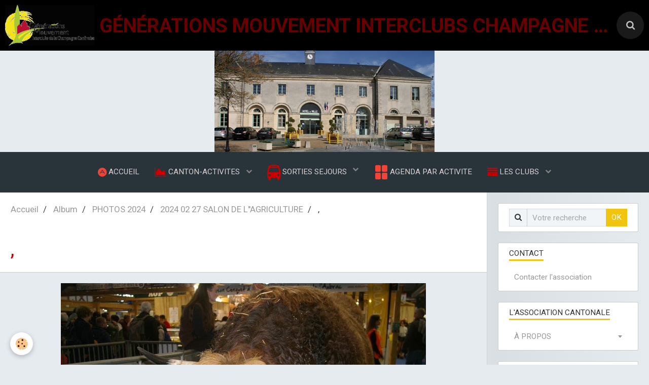

--- FILE ---
content_type: text/html; charset=UTF-8
request_url: https://www.generations-mouvement-conlie-gmicc.fr/album-photos/2024-photos/2024-02-27-salon-de-l-agriculture/imgp5259.html
body_size: 57584
content:
        
    
<!DOCTYPE html>
<html lang="fr" class="with-sidebar">
    <head>
        <title>,</title>
        <!-- blogger / cookie -->
<meta http-equiv="Content-Type" content="text/html; charset=utf-8">
<!--[if IE]>
<meta http-equiv="X-UA-Compatible" content="IE=edge">
<![endif]-->
<meta name="viewport" content="width=device-width, initial-scale=1, maximum-scale=1.0, user-scalable=no">
<meta name="msapplication-tap-highlight" content="no">
  <link href="//www.generations-mouvement-conlie-gmicc.fr/fr/themes/designlines/65df76aa0d7f5958c5afc17d.css?v=53004448c4ab6f5dd2ebedab891af999" rel="stylesheet">
  <link rel="image_src" href="https://www.generations-mouvement-conlie-gmicc.fr/medias/album/imgp5259.jpg" />
  <meta property="og:image" content="https://www.generations-mouvement-conlie-gmicc.fr/medias/album/imgp5259.jpg" />
  <link rel="canonical" href="https://www.generations-mouvement-conlie-gmicc.fr/album-photos/2024-photos/2024-02-27-salon-de-l-agriculture/imgp5259.html">
<meta name="generator" content="e-monsite (e-monsite.com)">

<link rel="icon" href="https://www.generations-mouvement-conlie-gmicc.fr/medias/site/favicon/logo-gm-gmicc-site-r.jpg">






                <meta name="apple-mobile-web-app-capable" content="yes">
        <meta name="apple-mobile-web-app-status-bar-style" content="black-translucent">

                
                                    
                
                 
                                                            
            <link href="https://fonts.googleapis.com/css?family=Roboto:300,400,700&display=swap" rel="stylesheet">
        
        <link href="https://maxcdn.bootstrapcdn.com/font-awesome/4.7.0/css/font-awesome.min.css" rel="stylesheet">
        <link href="//www.generations-mouvement-conlie-gmicc.fr/themes/combined.css?v=6_1646067834_283" rel="stylesheet">

        <!-- EMS FRAMEWORK -->
        <script src="//www.generations-mouvement-conlie-gmicc.fr/medias/static/themes/ems_framework/js/jquery.min.js"></script>
        <!-- HTML5 shim and Respond.js for IE8 support of HTML5 elements and media queries -->
        <!--[if lt IE 9]>
        <script src="//www.generations-mouvement-conlie-gmicc.fr/medias/static/themes/ems_framework/js/html5shiv.min.js"></script>
        <script src="//www.generations-mouvement-conlie-gmicc.fr/medias/static/themes/ems_framework/js/respond.min.js"></script>
        <![endif]-->

        <script src="//www.generations-mouvement-conlie-gmicc.fr/medias/static/themes/ems_framework/js/ems-framework.min.js?v=757"></script>

        <script src="https://www.generations-mouvement-conlie-gmicc.fr/themes/content.js?v=6_1646067834_283&lang=fr"></script>

            <script src="//www.generations-mouvement-conlie-gmicc.fr/medias/static/js/rgpd-cookies/jquery.rgpd-cookies.js?v=757"></script>
    <script>
                                    $(document).ready(function() {
            $.RGPDCookies({
                theme: 'ems_framework',
                site: 'www.generations-mouvement-conlie-gmicc.fr',
                privacy_policy_link: '/about/privacypolicy/',
                cookies: [{"id":null,"favicon_url":"https:\/\/ssl.gstatic.com\/analytics\/20210414-01\/app\/static\/analytics_standard_icon.png","enabled":true,"model":"google_analytics","title":"Google Analytics","short_description":"Permet d'analyser les statistiques de consultation de notre site","long_description":"Indispensable pour piloter notre site internet, il permet de mesurer des indicateurs comme l\u2019affluence, les produits les plus consult\u00e9s, ou encore la r\u00e9partition g\u00e9ographique des visiteurs.","privacy_policy_url":"https:\/\/support.google.com\/analytics\/answer\/6004245?hl=fr","slug":"google-analytics"},{"id":null,"favicon_url":"","enabled":true,"model":"addthis","title":"AddThis","short_description":"Partage social","long_description":"Nous utilisons cet outil afin de vous proposer des liens de partage vers des plateformes tiers comme Twitter, Facebook, etc.","privacy_policy_url":"https:\/\/www.oracle.com\/legal\/privacy\/addthis-privacy-policy.html","slug":"addthis"}],
                modal_title: 'Gestion\u0020des\u0020cookies',
                modal_description: 'd\u00E9pose\u0020des\u0020cookies\u0020pour\u0020am\u00E9liorer\u0020votre\u0020exp\u00E9rience\u0020de\u0020navigation,\nmesurer\u0020l\u0027audience\u0020du\u0020site\u0020internet,\u0020afficher\u0020des\u0020publicit\u00E9s\u0020personnalis\u00E9es,\nr\u00E9aliser\u0020des\u0020campagnes\u0020cibl\u00E9es\u0020et\u0020personnaliser\u0020l\u0027interface\u0020du\u0020site.',
                privacy_policy_label: 'Consulter\u0020la\u0020politique\u0020de\u0020confidentialit\u00E9',
                check_all_label: 'Tout\u0020cocher',
                refuse_button: 'Refuser',
                settings_button: 'Param\u00E9trer',
                accept_button: 'Accepter',
                callback: function() {
                    // website google analytics case (with gtag), consent "on the fly"
                    if ('gtag' in window && typeof window.gtag === 'function') {
                        if (window.jsCookie.get('rgpd-cookie-google-analytics') === undefined
                            || window.jsCookie.get('rgpd-cookie-google-analytics') === '0') {
                            gtag('consent', 'update', {
                                'ad_storage': 'denied',
                                'analytics_storage': 'denied'
                            });
                        } else {
                            gtag('consent', 'update', {
                                'ad_storage': 'granted',
                                'analytics_storage': 'granted'
                            });
                        }
                    }
                }
            });
        });
    </script>

        <script async src="https://www.googletagmanager.com/gtag/js?id=G-4VN4372P6E"></script>
<script>
    window.dataLayer = window.dataLayer || [];
    function gtag(){dataLayer.push(arguments);}
    
    gtag('consent', 'default', {
        'ad_storage': 'denied',
        'analytics_storage': 'denied'
    });
    
    gtag('js', new Date());
    gtag('config', 'G-4VN4372P6E');
</script>

        
    <!-- Global site tag (gtag.js) -->
        <script async src="https://www.googletagmanager.com/gtag/js?id=UA-162555668-1"></script>
        <script>
        window.dataLayer = window.dataLayer || [];
        function gtag(){dataLayer.push(arguments);}

gtag('consent', 'default', {
            'ad_storage': 'denied',
            'analytics_storage': 'denied'
        });
        gtag('set', 'allow_ad_personalization_signals', false);
                gtag('js', new Date());
        gtag('config', 'UA-162555668-1');
    </script>
        <script type="application/ld+json">
    {
        "@context" : "https://schema.org/",
        "@type" : "WebSite",
        "name" : "GÉNÉRATIONS MOUVEMENT INTERCLUBS  CHAMPAGNE CONLINOISE",
        "url" : "https://www.generations-mouvement-conlie-gmicc.fr/"
    }
</script>
            </head>
    <body id="album-photos_run_2024-photos_2024-02-27-salon-de-l-agriculture_imgp5259" class="default social-links-fixed-phone">
        

        
        <!-- HEADER -->
                        
        <header id="header">
            <div id="header-container" class="fixed" data-align="center">
                                <button type="button" class="btn btn-link fadeIn navbar-toggle">
                    <span class="icon-bar"></span>
                </button>
                
                                <a class="brand fadeIn" href="https://www.generations-mouvement-conlie-gmicc.fr/" data-direction="horizontal_c">
                                        <img src="https://www.generations-mouvement-conlie-gmicc.fr/medias/site/logos/logo-gmicc-ch-conlinoise-opacite0.png" alt="generations-mouvement-conlie-gmicc" class="logo hidden-phone">
                                                            <span class="brand-titles">
                        <span class="brand-title">GÉNÉRATIONS MOUVEMENT INTERCLUBS  CHAMPAGNE CONLINOISE</span>
                                            </span>
                                    </a>
                
                
                                <div class="quick-access">
                                                                                                                                                                    
                                                                                                                        <div class="quick-access-btn" data-content="search">
                            <button type="button" class="btn btn-link">
                                <i class="fa fa-search"></i>
                            </button>
                            <div class="quick-access-tooltip">
                                <form method="get" action="https://www.generations-mouvement-conlie-gmicc.fr/search/site/" class="header-search-form">
                                    <div class="input-group">
                                        <input type="text" name="q" value="" placeholder="Votre recherche" pattern=".{3,}" required title="Seuls les mots de plus de deux caractères sont pris en compte lors de la recherche.">
                                        <div class="input-group-btn">
                                            <button type="submit" class="btn btn-primary">
                                                <i class="fa fa-search"></i>
                                            </button>
                                    	</div>
                                    </div>
                                </form>
                            </div>
                        </div>
                    
                    
                                    </div>
                
                            </div>
        </header>
        <!-- //HEADER -->

        
                <!-- CAROUSEL -->
        <div id="carousel-wrapper">
                <div id="slider-696a81f52c5c5958c5af3f8f" class="carousel" data-height="200" style="height:200px">
                <div class="carousel-inner">
                                                <div class="item active">
                                                    <img src="https://www.generations-mouvement-conlie-gmicc.fr/medias/images/site-conlie-2017-03-30-04.10.031-copie.jpg" alt="">
                                                                        </div>
                                                                <div class="item">
                                                    <img src="https://www.generations-mouvement-conlie-gmicc.fr/medias/images/lavardin-2017-04-23-04.42.56-1.jpg" alt="">
                                                                        </div>
                                                                <div class="item">
                                                    <img src="https://www.generations-mouvement-conlie-gmicc.fr/medias/images/tennie-2017-04-23-05.46.22.jpg" alt="">
                                                                        </div>
                                                                <div class="item">
                                                    <img src="https://www.generations-mouvement-conlie-gmicc.fr/medias/images/ruille-2017-04-23-05.20.49.jpg" alt="">
                                                                        </div>
                                                                <div class="item">
                                                    <img src="https://www.generations-mouvement-conlie-gmicc.fr/medias/images/neuvy-2017-04-23-05.12.51.jpg" alt="">
                                                                        </div>
                                                                <div class="item">
                                                    <img src="https://www.generations-mouvement-conlie-gmicc.fr/medias/images/neuvillalais-2017-04-23-05.58.05.jpg" alt="">
                                                                        </div>
                                                                <div class="item">
                                                    <img src="https://www.generations-mouvement-conlie-gmicc.fr/medias/images/mezieres-ss-lavardin2017-04-23-06.03.06.jpg" alt="">
                                                                        </div>
                                                                                            <div class="item">
                                                    <img src="https://www.generations-mouvement-conlie-gmicc.fr/medias/images/domfront-2017-04-23-04.29.16.jpg" alt="">
                                                                        </div>
                                                                <div class="item">
                                                    <img src="https://www.generations-mouvement-conlie-gmicc.fr/medias/images/degre-2017-04-23-04.51.31.jpg" alt="">
                                                                        </div>
                                                                <div class="item">
                                                    <img src="https://www.generations-mouvement-conlie-gmicc.fr/medias/images/bernay-2017-04-23-05.17.18.jpg" alt="">
                                                                        </div>
                                                                <div class="item">
                                                    <img src="https://www.generations-mouvement-conlie-gmicc.fr/medias/images/st-symphorien-2017-04-23-05.38.31-1.jpg" alt="">
                                                                        </div>
                                                                <div class="item">
                                                    <img src="https://www.generations-mouvement-conlie-gmicc.fr/medias/images/cures-bourg-2.jpg" alt="">
                                                                        </div>
                                    </div>
                    <a class="carousel-control left" href="#slider-696a81f52c5c5958c5af3f8f" data-slide="prev">
                <i class="fa fa-chevron-left"></i>
            </a>
            <a class="carousel-control right" href="#slider-696a81f52c5c5958c5af3f8f" data-slide="next">
                <i class="fa fa-chevron-right"></i>
            </a>
            </div>
    <script>
        $(window).on('load', function(){
            $('#slider-696a81f52c5c5958c5af3f8f').carousel({
                cycling   : 4000            });
        });
    </script>
            <style>
                        #slider-696a81f52c5c5958c5af3f8f{
                background-color: transparent;
            }
                                    #slider-696a81f52c5c5958c5af3f8f .carousel-caption{
                background-color: transparent;
            }
                                            </style>
    
        </div>
        <!-- //CAROUSEL -->
        
                <!-- MENU -->
        <div id="menu-wrapper" class="horizontal fixed-on-mobile expanded" data-opening="y">
                        <nav id="menu" class="navbar">
                
                
                                    <ul class="nav navbar-nav">
                    <li>
                <a href="https://www.generations-mouvement-conlie-gmicc.fr/">
                                                                                                                                                                        <i class="fa fa-adn fa-lg" style="color:rgb(244, 67, 54)"></i>
                                        ACCUEIL
                </a>
                            </li>
                    <li class="subnav">
                <a href="https://www.generations-mouvement-conlie-gmicc.fr/pages/canton-activites/" class="subnav-toggle" data-toggle="subnav" data-animation="rise">
                                                                                                                                                                        <i class="fa fa-area-chart fa-lg" style="color:rgb(204, 0, 0)"></i>
                                        CANTON-ACTIVITES
                </a>
                                    <ul class="nav subnav-menu">
                                                    <li>
                                <a href="https://www.generations-mouvement-conlie-gmicc.fr/pages/canton-activites/presentation-des-activites.html">
                                    Activités  G M I C C
                                </a>
                                                            </li>
                                            </ul>
                            </li>
                    <li class="subnav">
                <a href="https://www.generations-mouvement-conlie-gmicc.fr/pages/sorties-sejours/" class="subnav-toggle" data-toggle="subnav" data-animation="rise">
                                                                                                                                                                        <i class="fa fa-bus fa-2x" style="color:rgb(204, 0, 0)"></i>
                                         SORTIES SEJOURS
                </a>
                                    <ul class="nav subnav-menu">
                                                    <li>
                                <a href="https://www.generations-mouvement-conlie-gmicc.fr/pages/sorties-sejours/sejours-de-l-annee.html" onclick="window.open(this.href);return false;">
                                    SORTIES EN COURS
                                </a>
                                                            </li>
                                                    <li>
                                <a href="https://www.generations-mouvement-conlie-gmicc.fr/pages/sorties-sejours/page.html" onclick="window.open(this.href);return false;">
                                    SEJOURS EN COURS
                                </a>
                                                            </li>
                                            </ul>
                            </li>
                    <li>
                <a href="https://www.generations-mouvement-conlie-gmicc.fr/agenda/">
                                                                                                                                                                                                                            <i class="fa fa-th-large fa-rotate-90 fa-2x" style="color:rgb(244, 67, 54)"></i>
                                        AGENDA PAR ACTIVITE
                </a>
                            </li>
                    <li class="subnav">
                <a href="https://www.generations-mouvement-conlie-gmicc.fr/pages/clubs-activites/" class="subnav-toggle" data-toggle="subnav" data-animation="rise">
                                                                                                                                                                        <i class="fa fa-align-justify fa-lg" style="color:rgb(204, 0, 0)"></i>
                                        LES CLUBS
                </a>
                                    <ul class="nav subnav-menu">
                                                    <li>
                                <a href="https://www.generations-mouvement-conlie-gmicc.fr/pages/clubs-activites/ber.html" onclick="window.open(this.href);return false;">
                                    BERNAY-EN-CHAMPAGNE
                                </a>
                                                            </li>
                                                    <li>
                                <a href="https://www.generations-mouvement-conlie-gmicc.fr/pages/clubs-activites/conlie-1.html" onclick="window.open(this.href);return false;">
                                    CONLIE
                                </a>
                                                            </li>
                                                    <li>
                                <a href="https://www.generations-mouvement-conlie-gmicc.fr/pages/clubs-activites/cu.html" onclick="window.open(this.href);return false;">
                                    CURES
                                </a>
                                                            </li>
                                                    <li>
                                <a href="https://www.generations-mouvement-conlie-gmicc.fr/pages/clubs-activites/deg.html" onclick="window.open(this.href);return false;">
                                    DEGRE
                                </a>
                                                            </li>
                                                    <li>
                                <a href="https://www.generations-mouvement-conlie-gmicc.fr/pages/clubs-activites/dom.html" onclick="window.open(this.href);return false;">
                                    DOMFRONT EN CHAMPAGNE
                                </a>
                                                            </li>
                                                    <li>
                                <a href="https://www.generations-mouvement-conlie-gmicc.fr/pages/clubs-activites/la-chapelle-saint-fray.html" onclick="window.open(this.href);return false;">
                                    LA CHAPELLE SAINT FRAY
                                </a>
                                                            </li>
                                                    <li>
                                <a href="https://www.generations-mouvement-conlie-gmicc.fr/pages/clubs-activites/la.html" onclick="window.open(this.href);return false;">
                                    LAVARDIN
                                </a>
                                                            </li>
                                                    <li>
                                <a href="https://www.generations-mouvement-conlie-gmicc.fr/pages/clubs-activites/meziere.html" onclick="window.open(this.href);return false;">
                                    MEZIERES SOUS LAVARDIN
                                </a>
                                                            </li>
                                                    <li>
                                <a href="https://www.generations-mouvement-conlie-gmicc.fr/pages/clubs-activites/la-quinte-1.html" onclick="window.open(this.href);return false;">
                                    NEUVILLALAIS
                                </a>
                                                            </li>
                                                    <li>
                                <a href="https://www.generations-mouvement-conlie-gmicc.fr/pages/clubs-activites/neuvy-en-champagne-1.html" onclick="window.open(this.href);return false;">
                                    NEUVY-EN-CHAMPAGNE
                                </a>
                                                            </li>
                                                    <li>
                                <a href="https://www.generations-mouvement-conlie-gmicc.fr/pages/clubs-activites/ruille-en-champagne.html" onclick="window.open(this.href);return false;">
                                    RUILLE-EN-CHAMPAGNE
                                </a>
                                                            </li>
                                                    <li>
                                <a href="https://www.generations-mouvement-conlie-gmicc.fr/pages/clubs-activites/saint-symphorien-1.html" onclick="window.open(this.href);return false;">
                                    SAINT-SYMPHORIEN
                                </a>
                                                            </li>
                                                    <li>
                                <a href="https://www.generations-mouvement-conlie-gmicc.fr/pages/clubs-activites/tennie-1.html" onclick="window.open(this.href);return false;">
                                    TENNIE
                                </a>
                                                            </li>
                                            </ul>
                            </li>
            </ul>

                
                            </nav>
        </div>
        <!-- //MENU -->
        
        
        
        <!-- WRAPPER -->
                        <div id="wrapper">
            
            <div id="main" data-order="1" data-order-phone="1">
                                                       <ol class="breadcrumb">
                  <li>
            <a href="https://www.generations-mouvement-conlie-gmicc.fr/">Accueil</a>
        </li>
                        <li>
            <a href="https://www.generations-mouvement-conlie-gmicc.fr/album-photos/">Album</a>
        </li>
                        <li>
            <a href="https://www.generations-mouvement-conlie-gmicc.fr/album-photos/2024-photos/">PHOTOS 2024</a>
        </li>
                        <li>
            <a href="https://www.generations-mouvement-conlie-gmicc.fr/album-photos/2024-photos/2024-02-27-salon-de-l-agriculture/">2024 02 27 SALON DE L''AGRICULTURE</a>
        </li>
                        <li class="active">
            ,
         </li>
            </ol>
                
                                                                    
                                                                    
                                
                                                                                                                                                                            
                                <div class="view view-album" id="view-item" data-category="2024-02-27-salon-de-l-agriculture" data-id-album="65df76f7cd4c5958c5af312f">
    <h1 class="view-title">,</h1>
    <div id="site-module" class="site-module" data-itemid="58dbc4f675ed4dcc774c6df6" data-siteid="58d8c07a512a4dcc774c821c"></div>

    

    <p class="text-center">
        <img src="https://www.generations-mouvement-conlie-gmicc.fr/medias/album/imgp5259.jpg" alt=",">
    </p>

    <ul class="category-navigation">
        <li>
                            <a href="https://www.generations-mouvement-conlie-gmicc.fr/album-photos/2024-photos/2024-02-27-salon-de-l-agriculture/imgp5258.html" class="btn btn-default">
                    <i class="fa fa-angle-left fa-lg"></i>
                    <img src="https://www.generations-mouvement-conlie-gmicc.fr/medias/album/imgp5258.jpg?fx=c_50_50" width="50" alt="">
                </a>
                    </li>

        <li>
            <a href="https://www.generations-mouvement-conlie-gmicc.fr/album-photos/2024-photos/2024-02-27-salon-de-l-agriculture/" class="btn btn-small btn-default">Retour</a>
        </li>

        <li>
                            <a href="https://www.generations-mouvement-conlie-gmicc.fr/album-photos/2024-photos/2024-02-27-salon-de-l-agriculture/imgp5260.html" class="btn btn-default">
                    <img src="https://www.generations-mouvement-conlie-gmicc.fr/medias/album/imgp5260.jpg?fx=c_50_50" width="50" alt="">
                    <i class="fa fa-angle-right fa-lg"></i>
                </a>
                    </li>
    </ul>

    

<div class="plugins">
               <div id="social-58dbc4f6b4ca4dcc774c0eba" class="plugin" data-plugin="social">
    <div class="a2a_kit a2a_kit_size_32 a2a_default_style">
        <a class="a2a_dd" href="https://www.addtoany.com/share"></a>
        <a class="a2a_button_facebook"></a>
        <a class="a2a_button_twitter"></a>
        <a class="a2a_button_email"></a>
    </div>
    <script>
        var a2a_config = a2a_config || {};
        a2a_config.onclick = 1;
        a2a_config.locale = "fr";
    </script>
    <script async src="https://static.addtoany.com/menu/page.js"></script>
</div>    
    
    </div>
</div>

            </div>

                        <div id="sidebar" class="sidebar" data-order="2" data-order-phone="2">
                <div id="sidebar-inner">
                                                                                                                                                                                                        <div class="widget" data-id="widget_searchbox">
                                                                                                                <div id="widget1" class="widget-content" data-role="widget-content">
                                            <form method="get" action="https://www.generations-mouvement-conlie-gmicc.fr/search/site/" class="form-search">
    <div class="control-group control-type-text has-required">
        <span class="as-label hide">Votre recherche</span>
        <div class="controls">
            <div class="input-group">
        		<div class="input-group-addon">
    				<i class="fa fa-search"></i>
    			</div>
                <input type="text" name="q" value="" placeholder="Votre recherche" pattern=".{3,}" required title="Seuls les mots de plus de deux caractères sont pris en compte lors de la recherche.">
        		<div class="input-group-btn">
    				<button type="submit" class="btn btn-primary">OK</button>
    			</div>
            </div>
        </div>
    </div>
</form>
                                        </div>
                                                                    </div>
                                                                                                                                                                                                                                                                                                                                                                                                <div class="widget" data-id="widget_contactform_all">
                                    
<div class="widget-title">
    
        <span>
            CONTACT
        </span>  

        
</div>

                                                                            <div id="widget2" class="widget-content" data-role="widget-content">
                                               <ul class="nav nav-list" data-addon="contact">
         <li><a href="https://www.generations-mouvement-conlie-gmicc.fr/contact/contacter-l-association.html">Contacter l'association</a></li>
      </ul>

                                        </div>
                                                                    </div>
                                                                                                                                                                                                                                                                                                                                    <div class="widget" data-id="widget_menu">
                                    
<div class="widget-title">
    
        <span>
            L'ASSOCIATION CANTONALE
        </span>  

        
</div>

                                                                            <div id="widget3" class="widget-content" data-role="widget-content">
                                                <ul class="nav nav-list">
                    <li class="subnav">
                <a href="https://www.generations-mouvement-conlie-gmicc.fr/pages/l-association-cantonale/" class="subnav-toggle" data-toggle="subnav">
                                        À  PROPOS
                </a>
                                    <ul class="nav subnav-menu">
                                                    <li>
                                <a href="https://www.generations-mouvement-conlie-gmicc.fr/pages/l-association-cantonale/qui-sommes-nous.html">
                                    Qui sommes-nous ?
                                </a>
                                                            </li>
                                                    <li>
                                <a href="https://www.generations-mouvement-conlie-gmicc.fr/pages/l-association-cantonale/historique-de-l-association.html">
                                    Historique de l'association
                                </a>
                                                            </li>
                                                    <li>
                                <a href="https://www.generations-mouvement-conlie-gmicc.fr/pages/l-association-cantonale/reunions-de-bureau-gmicc.html">
                                    REUNIONS DE BUREAU GMICC
                                </a>
                                                            </li>
                                                    <li>
                                <a href="https://www.generations-mouvement-conlie-gmicc.fr/pages/l-association-cantonale/reglement-interieur-et-annexe-assurance.html">
                                    REGLEMENT INTERIEUR ET ANNEXE
                                </a>
                                                            </li>
                                            </ul>
                            </li>
            </ul>

                                        </div>
                                                                    </div>
                                                                                                                                                                                                                                                                                                                                    <div class="widget" data-id="widget_menu">
                                    
<div class="widget-title">
    
        <span>
            ALBUM PHOTO
        </span>  

        
</div>

                                                                            <div id="widget4" class="widget-content" data-role="widget-content">
                                                <ul class="nav nav-list">
                    <li>
                <a href="https://www.generations-mouvement-conlie-gmicc.fr/album-photos/photos-2025/"onclick="window.open(this.href);return false;">
                                        PHOTOS 2025
                </a>
                            </li>
                    <li>
                <a href="https://www.generations-mouvement-conlie-gmicc.fr/album-photos/"onclick="window.open(this.href);return false;">
                                        PHOTOS 2024
                </a>
                            </li>
                    <li>
                <a href="https://www.generations-mouvement-conlie-gmicc.fr/album-photos/photos-2023/"onclick="window.open(this.href);return false;">
                                        PHOTOS 2023
                </a>
                            </li>
                    <li>
                <a href="https://www.generations-mouvement-conlie-gmicc.fr/album-photos/photos-2022/"onclick="window.open(this.href);return false;">
                                        PHOTOS 2022
                </a>
                            </li>
                    <li>
                <a href="https://www.generations-mouvement-conlie-gmicc.fr/album-photos/photos-2021/"onclick="window.open(this.href);return false;">
                                        Photos 2021
                </a>
                            </li>
                    <li>
                <a href="https://www.generations-mouvement-conlie-gmicc.fr/album-photos/photos-2020/"onclick="window.open(this.href);return false;">
                                        PHOTOS 2020
                </a>
                            </li>
                    <li>
                <a href="https://www.generations-mouvement-conlie-gmicc.fr/album-photos/photos-2019/"onclick="window.open(this.href);return false;">
                                        Photos 2019
                </a>
                            </li>
                    <li>
                <a href="https://www.generations-mouvement-conlie-gmicc.fr/album-photos/photos-2018/"onclick="window.open(this.href);return false;">
                                        PHOTOS 2018
                </a>
                            </li>
                    <li>
                <a href="https://www.generations-mouvement-conlie-gmicc.fr/album-photos/photos-2017/"onclick="window.open(this.href);return false;">
                                        Photos 2017
                </a>
                            </li>
                    <li>
                <a href="https://www.generations-mouvement-conlie-gmicc.fr/album-photos/"onclick="window.open(this.href);return false;">
                                        PHOTOS 2016 ET AVANT
                </a>
                            </li>
            </ul>

                                        </div>
                                                                    </div>
                                                                                                                                                                                                                                                                                                                                    <div class="widget" data-id="widget_menu">
                                    
<div class="widget-title">
    
        <span>
            FEDE FORMATION ET INFO
        </span>  

        
</div>

                                                                            <div id="widget5" class="widget-content" data-role="widget-content">
                                                <ul class="nav nav-list">
                    <li class="subnav">
                <a href="https://www.generations-mouvement-conlie-gmicc.fr/pages/fede-formation-info/" class="subnav-toggle" data-toggle="subnav">
                                        TOUT SAVOIR SUR
                </a>
                                    <ul class="nav subnav-menu">
                                                    <li>
                                <a href="https://www.generations-mouvement-conlie-gmicc.fr/pages/fede-formation-info/calendrier-de-la-federation.html">
                                    CALENDRIER DE LA FEDERATION
                                </a>
                                                            </li>
                                                    <li>
                                <a href="https://www.generations-mouvement-conlie-gmicc.fr/pages/fede-formation-info/formation.html">
                                    FORMATIONS PROPOSEES AUX ADHER
                                </a>
                                                            </li>
                                                    <li>
                                <a href="https://www.generations-mouvement-conlie-gmicc.fr/pages/fede-formation-info/infos-diverses-1.html">
                                    INFOS DIVERSES
                                </a>
                                                            </li>
                                                    <li>
                                <a href="https://www.generations-mouvement-conlie-gmicc.fr/pages/fede-formation-info/flash-info.html">
                                    FLASH INFO
                                </a>
                                                            </li>
                                                    <li>
                                <a href="https://www.generations-mouvement-conlie-gmicc.fr/pages/fede-formation-info/adherents.html">
                                    ADHERENTS AVANTAGES
                                </a>
                                                            </li>
                                            </ul>
                            </li>
            </ul>

                                        </div>
                                                                    </div>
                                                                                                                                                                                                                                                                                                                                    <div class="widget" data-id="widget_menu">
                                    
<div class="widget-title">
    
        <span>
            ARTICLES DE PRESSE
        </span>  

        
</div>

                                                                            <div id="widget6" class="widget-content" data-role="widget-content">
                                                <ul class="nav nav-list">
                    <li class="subnav">
                <a href="https://www.generations-mouvement-conlie-gmicc.fr/pages/articles-de-presse/" class="subnav-toggle" data-toggle="subnav">
                                        ARTICLES DE PRESSE
                </a>
                                    <ul class="nav subnav-menu">
                                                    <li>
                                <a href="https://www.generations-mouvement-conlie-gmicc.fr/pages/articles-de-presse/2025-articles.html">
                                    2025 ARTICLES
                                </a>
                                                            </li>
                                                    <li>
                                <a href="https://www.generations-mouvement-conlie-gmicc.fr/pages/articles-de-presse/articles-de-presse-2024.html">
                                    2024
                                </a>
                                                            </li>
                                                    <li>
                                <a href="https://www.generations-mouvement-conlie-gmicc.fr/pages/articles-de-presse/2022.html">
                                    2022
                                </a>
                                                            </li>
                                                    <li>
                                <a href="https://www.generations-mouvement-conlie-gmicc.fr/pages/articles-de-presse/2023.html">
                                    2023
                                </a>
                                                            </li>
                                                    <li>
                                <a href="https://www.generations-mouvement-conlie-gmicc.fr/pages/articles-de-presse/2021.html">
                                    2021
                                </a>
                                                            </li>
                                                    <li>
                                <a href="https://www.generations-mouvement-conlie-gmicc.fr/pages/articles-de-presse/2020-1.html">
                                    2020
                                </a>
                                                            </li>
                                                    <li>
                                <a href="https://www.generations-mouvement-conlie-gmicc.fr/pages/articles-de-presse/2020.html">
                                    2019
                                </a>
                                                            </li>
                                                    <li>
                                <a href="https://www.generations-mouvement-conlie-gmicc.fr/pages/articles-de-presse/2018.html">
                                    2018
                                </a>
                                                            </li>
                                                    <li>
                                <a href="https://www.generations-mouvement-conlie-gmicc.fr/pages/articles-de-presse/2017.html">
                                    2017
                                </a>
                                                            </li>
                                            </ul>
                            </li>
            </ul>

                                        </div>
                                                                    </div>
                                                                                                                                                                                                                                                                                                                                    <div class="widget" data-id="widget_menu">
                                    
<div class="widget-title">
    
        <span>
            SOLIDARITE
        </span>  

        
</div>

                                                                            <div id="widget7" class="widget-content" data-role="widget-content">
                                                <ul class="nav nav-list">
                    <li class="subnav">
                <a href="https://www.generations-mouvement-conlie-gmicc.fr/pages/solidarite/" class="subnav-toggle" data-toggle="subnav">
                                        SOLIDARITE MADAGASCAR
                </a>
                                    <ul class="nav subnav-menu">
                                                    <li>
                                <a href="https://www.generations-mouvement-conlie-gmicc.fr/pages/solidarite/solidarite.html">
                                    SOLIDARITE
                                </a>
                                                            </li>
                                            </ul>
                            </li>
            </ul>

                                        </div>
                                                                    </div>
                                                                                                                                                                                                                                                                                                                                    <div class="widget" data-id="widget_menu">
                                    
<div class="widget-title">
    
        <span>
            SOUTIEN A DOMICILE
        </span>  

        
</div>

                                                                            <div id="widget8" class="widget-content" data-role="widget-content">
                                                <ul class="nav nav-list">
                    <li class="subnav">
                <a href="https://www.generations-mouvement-conlie-gmicc.fr/pages/soutien-domicile/" class="subnav-toggle" data-toggle="subnav">
                                        SOUTIEN  ET PREVENTION
                </a>
                                    <ul class="nav subnav-menu">
                                                    <li>
                                <a href="https://www.generations-mouvement-conlie-gmicc.fr/pages/soutien-domicile/actions-de-prevention.html">
                                    ACTIONS DE PREVENTION
                                </a>
                                                            </li>
                                            </ul>
                            </li>
            </ul>

                                        </div>
                                                                    </div>
                                                                                                                                                                                                                                                                                                                                    <div class="widget" data-id="widget_menu">
                                    
<div class="widget-title">
    
        <span>
            LIENS
        </span>  

        
</div>

                                                                            <div id="widget9" class="widget-content" data-role="widget-content">
                                                <ul class="nav nav-list">
                    <li class="subnav">
                <a href="https://www.generations-mouvement-conlie-gmicc.fr/pages/nos-liens/" class="subnav-toggle" data-toggle="subnav">
                                        LIENS - PARTENAIRES
                </a>
                                    <ul class="nav subnav-menu">
                                                    <li>
                                <a href="https://www.generations-mouvement-conlie-gmicc.fr/pages/nos-liens/communes-et-collectivite.html">
                                    Communes et Collectivité
                                </a>
                                                            </li>
                                                    <li>
                                <a href="https://www.generations-mouvement-conlie-gmicc.fr/pages/nos-liens/sites-recommandes.html">
                                    Sites recommandés
                                </a>
                                                            </li>
                                                    <li>
                                <a href="https://www.generations-mouvement-conlie-gmicc.fr/pages/nos-liens/remises-chez-nos-partenaires.html">
                                    Remises chez nos partenaires
                                </a>
                                                            </li>
                                            </ul>
                            </li>
            </ul>

                                        </div>
                                                                    </div>
                                                                                                                                                                                                                                                                                                                                    <div class="widget" data-id="widget_meteo">
                                                                                                                <div id="widget10" class="widget-content" data-role="widget-content">
                                                <div class="media-list media-stacked">
        <div class="media">
            <div class="media-object">
                <img src="//www.generations-mouvement-conlie-gmicc.fr/medias/static/themes/im/widget_meteo/04n.png" width="50" alt="Couvert">
            </div>
            <div class="media-body">
                <p class="media-heading">Conlie</p>
                <p class="media-subheading">
                    <span class="meteo-temperature">12</span>
                    <sup class="meteo-unit">°C</sup> 
                    Couvert
                </p>
                <p class="text-muted">
                    <small>Min: 12 °C | 
                    Max: 12 °C | 
                    Vent: 18 kmh 164°</small>
                </p>
            </div>
        </div>
    </div>

                                        </div>
                                                                    </div>
                                                                                                                                                                                                                                                                                                                                    <div class="widget" data-id="widget_stats">
                                                                                                                <div id="widget11" class="widget-content" data-role="widget-content">
                                            <div class="stats">
      <p class="media-heading">Aujourd'hui</p>
   <p><strong>103</strong> visiteurs - <strong>326</strong> pages vues</p>
   
      <p class="media-heading">Total</p>
   <p><strong>202210</strong> visiteurs - <strong>835858</strong> pages vues</p>
   
   </div>
                                        </div>
                                                                    </div>
                                                                                                                                                                                                                                                                                                                                    <div class="widget" data-id="widget_fbprofile">
                                                                                                                <div id="widget12" class="widget-content" data-role="widget-content">
                                            <p class="text-center">
        <a href="https://www.facebook.com/Générations-Mouvement-Interclubs-Champagne-Conlinoise-100271508261395/?modal=admin_todo_tour">
        <img src="https://www.generations-mouvement-conlie-gmicc.fr/medias/static/socialnetwork/facebook/rectangle.png" alt="Facebook">
    </a>
    </p>
                                        </div>
                                                                    </div>
                                                                                                                                                                                    </div>
            </div>
                    </div>
        <!-- //WRAPPER -->

                 <!-- SOCIAL LINKS -->
                                                            <!-- //SOCIAL LINKS -->
        
                <!-- FOOTER -->
        <footer id="footer">
            <div class="container">
                                <div id="footer-extras" class="row">
                                        <div class="column column12" id="column-legal">
                        <ul id="legal-mentions">
            <li><a href="https://www.generations-mouvement-conlie-gmicc.fr/about/legal/">Mentions légales</a></li>
        <li><a id="cookies" href="javascript:void(0)">Gestion des cookies</a></li>
    
    
    
    
    </ul>
                    </div>
                                                                            </div>
                
                                <div id="footer-content">
                    <div id="bottom-site">
                                            <div id="rows-60240f03ce036f8b465f885a" class="rows" data-total-pages="1" data-current-page="1">
                                                            
                
                        
                        
                                
                                <div class="row-container rd-1 page_1">
            	<div class="row-content">
        			                        			    <div class="row" data-role="line">

                    
                                                
                                                                        
                                                
                                                
						                                                                                    
                                        				<div data-role="cell" class="column" style="width:100%">
            					<div id="cell-5e85fc1a318e51c83ca04c35" class="column-content">            							<p>Copyrigbt 2017 G&eacute;n&eacute;rations mouvements Conlie</p>

            						            					</div>
            				</div>
																		        			</div>
                            		</div>
                        	</div>
						</div>

                                        </div>
                </div>
                
                            </div>
        </footer>
        <!-- //FOOTER -->
        
        <!-- SCROLLTOP -->
        <span id="scrollToTop"><i class="fa fa-chevron-up"></i></span>

        
        
        <script src="//www.generations-mouvement-conlie-gmicc.fr/medias/static/themes/ems_framework/js/jquery.mobile.custom.min.js"></script>
        <script src="//www.generations-mouvement-conlie-gmicc.fr/medias/static/themes/ems_framework/js/jquery.zoom.min.js"></script>
        <script src="//www.generations-mouvement-conlie-gmicc.fr/medias/static/themes/ems_framework/js/masonry.pkgd.min.js"></script>
        <script src="//www.generations-mouvement-conlie-gmicc.fr/medias/static/themes/ems_framework/js/imagesloaded.pkgd.min.js"></script>
        <script src="//www.generations-mouvement-conlie-gmicc.fr/medias/static/themes/ems_framework/js/imagelightbox.min.js"></script>
        <script src="https://www.generations-mouvement-conlie-gmicc.fr/themes/custom.js"></script>
                    

 
    
						 	 




    </body>
</html>
